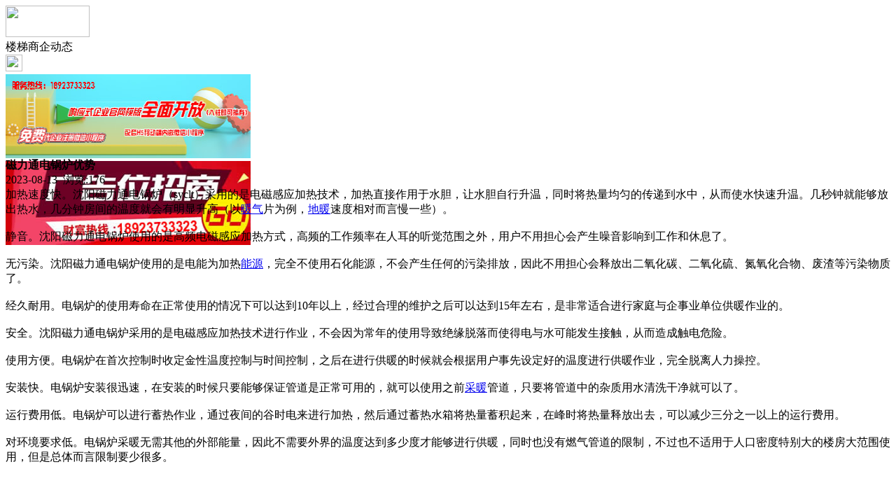

--- FILE ---
content_type: text/html;charset=UTF-8
request_url: https://m.lw35.com/news/show-30300.html
body_size: 5381
content:
<!doctype html>
<html>
<head>
<meta charset="UTF-8"/>
<title>磁力通电锅炉优势_楼梯商企动态_头条资讯_楼梯头条</title>
<meta name="keywords" content="磁力通电锅炉优势,卫浴,洁具,楼梯商企动态"/>
<meta name="description" content="加热速度快。沈阳磁力通电锅炉（syclt）采用的是电磁感应加热技术，加热直接作用于水胆，让水胆自行升温，同时将热量均匀的传递到水中，从而使水快速升温。几秒钟就能够放出热水，几分钟房间的温度就会有明显升高（以暖气片为例，地暖速度相对而言慢一些）。静音。沈阳磁力通电锅炉使用的是高频电磁感应加热方式，高频的工作频率在人耳的听觉范围之外，用户不用担心会产生噪音影响到工作和休息了。无污"/>
<meta name="viewport" content="initial-scale=1.0,maximum-scale=1.0,minimum-scale=1.0,user-scalable=0,width=device-width"/>
<meta http-equiv="Cache-Control" content="no-siteapp"/>
<meta name="generator" content="BoYi"/>
<meta name="format-detection" content="telephone=no"/>
<meta name="apple-mobile-web-app-capable" content="yes"/>
<meta name="apple-mobile-web-app-title" content="楼梯头条"/>
<meta name="apple-mobile-web-app-status-bar-style" content="default"/>
<link rel="apple-touch-icon-precomposed" href="https://m.lw35.com/apple-touch-icon-precomposed.png"/>
<meta name="mobile-web-app-capable" content="yes">
<link rel="icon" sizes="128x128" href="https://m.lw35.com/apple-touch-icon-precomposed.png">
<meta name="msapplication-TileImage" content="https://m.lw35.com/apple-touch-icon-precomposed.png">
<meta name="msapplication-TileColor" content="#007AFF">
<link rel="shortcut icon" type="image/x-icon" href="https://lw35.com/favicon.ico"/>
<link rel="bookmark" type="image/x-icon" href="https://lw35.com/favicon.ico"/>
<link rel="stylesheet" type="text/css" href="https://m.lw35.com/static/lib/jquery/jquery.mobile.custom.structure.min.css"/>
<link rel="stylesheet" type="text/css" href="https://m.lw35.com/static/style.css"/>
<script type="text/javascript" src="https://m.lw35.com/static/lib/jquery/jquery-2.1.1.min.js"></script>
<script type="text/javascript">
$(document).bind("mobileinit", function() {
　　$.mobile.ajaxEnabled = false;
});
var Dbrowser = '',AJPath = 'https://m.lw35.com/ajax.php',DTPath = 'https://lw35.com/',DTMob = 'https://m.lw35.com/';
if(!('ontouchend' in document) && window.location.href.indexOf('device.php') == -1) window.location='https://m.lw35.com/api/device.php?uri=https%3A%2F%2Flw35.com%2Fnews%2Fshow-30300.html';
</script>
<script type="text/javascript" src="https://m.lw35.com/static/lib/jquery/jquery.mobile.custom.min.js"></script>
<script type="text/javascript" src="https://m.lw35.com/static/js/common.js"></script>
<script type="text/javascript" src="https://m.lw35.com/static/js/fix.js"></script>
</head>
<body>
<div data-role="page">
<div class="ui-toast"></div>
<div class="ui-mask"></div>
<div class="ui-sheet"></div>
<div id="head-bar">
<div class="head-in">
<div class="logo">
  <a href="https://m.lw35.com/"><img src="https://m.lw35.com/static/img/logo_m.png" width="120" height="45"/></a>
</div>
<div class="head-in-title">楼梯商企动态</div>
<div class="head-in-right">
  
<a href="javascript:Dsheet('<a href=&#34;https://m.lw35.com/api/share.php?mid=21&itemid=30300&#34; data-transition=&#34;slideup&#34;><span>分享好友</span></a>|<a href=&#34;https://m.nw61.com/news/&#34; data-direction=&#34;reverse&#34;><span>头条资讯首页</span></a>|<a href=&#34;https://m.lw35.com/channel.php&#34; data-direction=&#34;reverse&#34;><span>频道列表</span></a>|<a href=&#34;https://m.nw61.com/news/list-297.html&#34;><span>返回</span></a>', '取消');"><img src="https://m.lw35.com/static/img/icon-action.png" width="24" height="24"/></a>
</div>
</div>
<div class="head-bar-fix"></div>
</div>
<div class="listad"><script type="text/javascript" src="https://lw35.com/file/script/slide.js"></script><div id="slide_a21" class="slide" style="width:350px;height:120px;">
<a href="https://www.jc68.com/" target="_blank"><img src="https://bybc.cn/ad/jc68ad.jpg" width="350" height="120" alt=""/></a>
<a href="###" target="_self"><img src="https://bybc.cn/ad/ad20-2.jpg" width="350" height="120" alt=""/></a>
</div>
<script type="text/javascript">new dslide('slide_a21');</script>
</div>
<div class="main">
<div class="title"><strong>磁力通电锅炉优势</strong></div>
  <div class="info">2023-08-13&nbsp;&nbsp;浏览:<span id="hits">176</span></div>
<div class="content">
加热速度快。沈阳磁力通电锅炉（syclt）采用的是电磁感应加热技术，加热直接作用于水胆，让水胆自行升温，同时将热量均匀的传递到水中，从而使水快速升温。几秒钟就能够放出热水，几分钟房间的温度就会有明显升高（以<a href="https://m.jc68.com/shuinuan/" target="_blank" rel="external">暖气</a>片为例，<a href="https://m.jc68.com/shuinuan/" target="_blank" rel="external">地暖</a>速度相对而言慢一些）。<br /><br />静音。沈阳磁力通电锅炉使用的是高频电磁感应加热方式，高频的工作频率在人耳的听觉范围之外，用户不用担心会产生噪音影响到工作和休息了。<br /><br />无污染。沈阳磁力通电锅炉使用的是电能为加热<a href="https://m.jc68.com/huanbao/" target="_blank" rel="external">能源</a>，完全不使用石化能源，不会产生任何的污染排放，因此不用担心会释放出二氧化碳、二氧化硫、氮氧化合物、废渣等污染物质了。<br /><br />经久耐用。电锅炉的使用寿命在正常使用的情况下可以达到10年以上，经过合理的维护之后可以达到15年左右，是非常适合进行家庭与企事业单位供暖作业的。<br /><br />安全。沈阳磁力通电锅炉采用的是电磁感应加热技术进行作业，不会因为常年的使用导致绝缘脱落而使得电与水可能发生接触，从而造成触电危险。<br /><br />使用方便。电锅炉在首次控制时收定金性温度控制与时间控制，之后在进行供暖的时候就会根据用户事先设定好的温度进行供暖作业，完全脱离人力操控。<br /><br />安装快。电锅炉安装很迅速，在安装的时候只要能够保证管道是正常可用的，就可以使用之前<a href="https://m.jc68.com/shuinuan/" target="_blank" rel="external">采暖</a>管道，只要将管道中的杂质用水清洗干净就可以了。<br /><br />运行费用低。电锅炉可以进行蓄热作业，通过夜间的谷时电来进行加热，然后通过蓄热水箱将热量蓄积起来，在峰时将热量释放出去，可以减少三分之一以上的运行费用。<br /><br />对环境要求低。电锅炉采暖无需其他的外部能量，因此不需要外界的温度达到多少度才能够进行供暖，同时也没有燃气管道的限制，不过也不适用于人口密度特别大的楼房大范围使用，但是总体而言限制要少很多。<br /><br /><br /><br />相关<a href="https://m.jc68.com/" target="_blank" rel="external">建材</a>词条解释：<br /><br />电锅炉<br /><br />电锅炉也称电加热锅炉、电热锅炉，顾名思义，它是以电力为能源并将其转化成为热能，从而经过锅炉转换，向外输出具有一定热能的蒸汽、高温水或有机热载体的锅炉设备。电锅炉本体主要由电锅炉钢制壳体、<a href="https://m.jc68.com/dianqi/" target="_blank" rel="external">电脑</a>控制系统、低压<a href="https://m.jc68.com/shuinuan/" target="_blank" rel="external">电气</a>系统、电加热管、进出<a href="https://m.jc68.com/guancai/" target="_blank" rel="external">水管</a>及检测<a href="https://m.jc68.com/jixie/" target="_blank" rel="external">仪表</a>等组成。电锅炉的加热方式有电磁感应加热方式和电阻（电加热管）加热方式两种。电阻加热方式又分为不锈钢加热管电锅炉和<a href="https://m.jc68.com/cizhuan/" target="_blank" rel="external">陶瓷</a>加热管电锅炉，电阻加热方式即采用电阻式管状电热元件加热，电锅炉在结构上易于叠加组合，控制灵活，维修更换方便。<br /><br />加热<br /><br />加热(heating)是指热源将热能传给较冷物体而使其变热的过程。根据热能的获得，可分为直接的和间接的两类。直接热源加热是将热能直接加于物料，如烟道气加热、电流加热和太阳辐射能加热等。间接热源加热是将上述直接热源的热能加于一中间载热体，然后由中间载热体将热能再传给物料，如蒸汽加热、热水加热、矿物油加热等。<br /><br />磁力<br /><br />什么是磁性？我们把物体能够吸引铁、钴、镍等物质的性质叫做磁性。既然磁性是指磁体能够吸引顺磁物质的一种特性，那么它是由磁体本身的性质决定的。磁力是力的一种，磁体本身并不存在磁力，是两个磁体之间的相互作用。所以只能说磁铁的两极磁性最强&quot;,而不能说&quot;磁铁两极磁力最大”。当说到磁体的性质时必须说磁性，而说到磁体见的相互作用时，应该说磁力。<br /><br /></div>
<div class="award"><a href="https://m.nw61.com/member/award.php?mid=21&itemid=30300" rel="external"><div>打赏</div></a></div>
 
<div class="listad"><img src="https://lw35.com/skin/boyi/image/xiao+gong.jpg" width="100%"/></div>
<div class="title">
          <ul class="listtxt" style="font-size:14px;line-height:180%;">
                        <li>下一篇:<a href="https://m.nw61.com/news/show-32571.html"><strong>广州明慧科研级荧光显微镜应用于沥青荧光检测</strong></a></li>
                        </ul>
                <ul class="listtxt" style="font-size:14px;line-height:180%;">
                        <li>上一篇:<a href="https://m.nw61.com/news/show-30298.html"><strong>水利枢纽模型</strong></a></li>
                        </ul>
</div>
</div>
<div class="box_head"><span class="f_r px14"><a href="https://m.nw61.com/news/">更多&raquo;</a></span><span>您可能感兴趣的文章:</span></div>
<ul class="list-txt">
<li>
<a href="https://m.nw61.com/news/show-32571.html" title="广州明慧科研级荧光显微镜应用于沥青荧光检测">广州明慧科研级荧光显微镜应用于沥青荧光检测</a>　
</li></ul><ul class="list-txt">
<li>
<a href="https://m.nw61.com/news/show-32570.html" title="新型高效重型细碎机该如何选择合适的生产厂家">新型高效重型细碎机该如何选择合适的生产厂家</a>　
</li></ul><ul class="list-txt">
<li>
<a href="https://m.nw61.com/news/show-32567.html" title="美阁门窗荣获铝门窗 “创新性品牌”引领门窗行业创新升级">美阁门窗荣获铝门窗 “创新性品牌”引领门窗行业创新升级</a>　
</li></ul><ul class="list-txt">
<li>
<a href="https://m.nw61.com/news/show-32563.html" title="青岛办公家具专业设备德国原装的威力Unicontrol6">青岛办公家具专业设备德国原装的威力Unicontrol6</a>　
</li></ul><ul class="list-txt">
<li>
<a href="https://m.nw61.com/news/show-32562.html" title="闪光对焊机之液压系统介绍—苏州安嘉">闪光对焊机之液压系统介绍—苏州安嘉</a>　
</li></ul><ul class="list-txt">
<li>
<a href="https://m.nw61.com/news/show-32561.html" title="专业运动木地板施工厂家 运动木地板安装流程">专业运动木地板施工厂家 运动木地板安装流程</a>　
</li></ul><div class="box_head"><span class="f_r px12"><a href="">更多&raquo;</a></span><span>有关<strong> 卫浴 洁具 </strong>的产品：</span></div>
<div class="sell">
</div>
<div class="sell">
</div>
<div class="foot-bar">
  <li style="list-style-type:none;" class="icon-home"><a href="https://m.nw61.com/news/" data-transition="none" data-ajax="false"><span>头条资讯</span></a></li>
  <li style="list-style-type:none;">
<div class="foot-comment">
<div class="bd-t bd-r bd-b bd-l" onclick="Go($('#comment-count').attr('href'));">发表评论
 | <a href="https://m.nw61.com/comment/index-htm-mid-21-itemid-30300.html" class="b" id="comment-count">0评</a>
    </div>
    </div></li>
  <li style="list-style-type:none; float:right;" class="icon-my"><a href="https://m.lw35.com/my.php" data-transition="none" data-ajax="false"><span>评论登陆</span></a></li>
</div>
<div class="foot-p">
<a href="https://m.lw35.com/bbs">移动社区</a>
<a href="https://m.d026.com/">吊顶之家</a>
<a href="https://m.fe76.com/">建材风水</a>
<a href="https://m.mu75.com/">木板之家</a>
<a href="https://m.o2ov.com/">欧外网</a>
<a href="https://m.yk36.com/">园林头条</a>
<a href="https://m.63ht.com/">环保头条</a>
<a href="https://m.yd39.com/">净化头条</a>
<a href="https://m.jf82.com/">机械头条</a>
<a href="https://m.mq52.com/">幕墙之家</a>
<a href="https://m.tg83.com/">防盗之家</a>
  
<a href="https://m.y-8.cn/">老姚之家</a>
<a href="https://m.h-7.cn/">灯饰之家</a>
<a href="https://m.dq27.cn/">电气之家</a>
<a href="https://m.qjtt.cn/">全景头条</a>
<a href="https://m.zm755.com/">照明之家</a>
<a href="https://m.fs755.com/">防水之家</a>
<a href="https://m.fd755.com/">防盗之家</a>
<a href="https://m.qkl07.com/">区快洞察</a>
<a href="https://m.jc68.com/">建材</a>
  
<a href="https://m-baoding.jc68.com/">保定建材</a>
<a href="https://m-xingtai.jc68.com/">邢台建材</a>
<a href="https://m-handan.jc68.com/">邯郸建材</a>
<a href="https://m-tangshan.jc68.com/">唐山建材</a>
<a href="https://m-tongliao.jc68.com/">通辽建材</a>
<a href="https://m-chifeng.jc68.com/">赤峰建材</a>
<a href="https://m-wuhai.jc68.com/">乌海建材</a>
<a href="https://m-baotou.jc68.com/">包头建材</a>
<a href="https://m.jc68.com/">建材之家</a>
<a href="https://m-zhangjiakou.jc68.com/">张家口建材</a>
<a href="https://m-qinhuangdao.jc68.com/">秦皇岛建材</a>
<a href="https://m-hhht.jc68.com/">呼和浩特建材</a>
<a href="https://m-alashan.jc68.com/">阿拉善建材</a>
<a href="https://m-xilinguole.jc68.com/">锡林郭勒建材</a>
<a href="https://m-xinganmeng.jc68.com/">兴安盟建材</a>
<a href="https://m-wulanchabu.jc68.com/">乌兰察布建材</a>
<a href="https://m-bayannaoer.jc68.com/">巴彦淖尔建材</a>
<a href="https://m-hulunbeier.jc68.com/">呼伦贝尔建材</a>
<a href="https://m-eerduosi.jc68.com/">鄂尔多斯建材</a>
<a href="https://my.jc68.com/">企业之家</a>
</div>
<div style="display:none">
(c)2015-2017 Bybc.cn SYSTEM All Rights Reserved</div>
<div class="foot-bar-fix"></div>
<script async src="https://pagead2.googlesyndication.com/pagead/js/adsbygoogle.js"></script>
<script>
     (adsbygoogle = window.adsbygoogle || []).push({
          google_ad_client: "ca-pub-0682039769167954",
          enable_page_level_ads: true
     });
</script>
<script>
(function(){
var src = "https://jspassport.ssl.qhimg.com/11.0.1.js?d182b3f28525f2db83acfaaf6e696dba";
document.write('<script src="' + src + '" id="sozz"><\/script>');
})();
</script>
</body>
</html>

--- FILE ---
content_type: text/html; charset=utf-8
request_url: https://www.google.com/recaptcha/api2/aframe
body_size: 224
content:
<!DOCTYPE HTML><html><head><meta http-equiv="content-type" content="text/html; charset=UTF-8"></head><body><script nonce="cyK8h8S7DQHDCOWjEOG1tg">/** Anti-fraud and anti-abuse applications only. See google.com/recaptcha */ try{var clients={'sodar':'https://pagead2.googlesyndication.com/pagead/sodar?'};window.addEventListener("message",function(a){try{if(a.source===window.parent){var b=JSON.parse(a.data);var c=clients[b['id']];if(c){var d=document.createElement('img');d.src=c+b['params']+'&rc='+(localStorage.getItem("rc::a")?sessionStorage.getItem("rc::b"):"");window.document.body.appendChild(d);sessionStorage.setItem("rc::e",parseInt(sessionStorage.getItem("rc::e")||0)+1);localStorage.setItem("rc::h",'1769016275542');}}}catch(b){}});window.parent.postMessage("_grecaptcha_ready", "*");}catch(b){}</script></body></html>